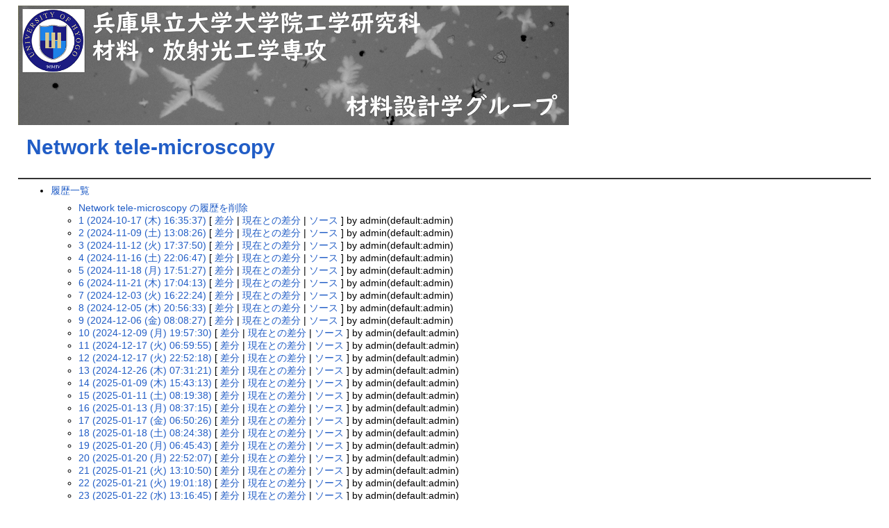

--- FILE ---
content_type: text/html; charset=UTF-8
request_url: http://uh-matdesign.net/?cmd=backup&page=Network+tele-microscopy
body_size: 61041
content:

<!-- Google tag (gtag.js) -->
<script async src="https://www.googletagmanager.com/gtag/js?id=G-44FCB7JQVC"></script>
<script>
  window.dataLayer = window.dataLayer || [];
  function gtag(){dataLayer.push(arguments);}
  gtag('js', new Date());

  gtag('config', 'G-44FCB7JQVC');
</script>

<?xml version="1.0" encoding="UTF-8" ?>
<!DOCTYPE html PUBLIC "-//W3C//DTD XHTML 1.1//EN" "http://www.w3.org/TR/xhtml11/DTD/xhtml11.dtd">
<html xmlns="http://www.w3.org/1999/xhtml" xml:lang="ja">
<head>
 <meta http-equiv="content-type" content="application/xhtml+xml; charset=UTF-8" />
 <meta http-equiv="content-style-type" content="text/css" />
 <meta name="robots" content="NOINDEX,NOFOLLOW" />
 <title>Network tele-microscopy の履歴一覧 - PukiWiki</title>

 <link rel="SHORTCUT ICON" href="" />
 <link rel="stylesheet" type="text/css" media="screen" href="skin/pukiwikimod1.css.php?charset=Shift_JIS" charset="Shift_JIS" />
 <link rel="stylesheet" type="text/css" media="print"  href="skin/pukiwikimod1.css.php?charset=Shift_JIS&amp;media=print" charset="Shift_JIS" />
 <link rel="alternate" type="application/rss+xml" title="RSS" href="./?cmd=rss" />

</head>
<body>

<div id="header">
 <a href="./"><img id="logo" src="image/01.png" width="793" height="171.5" alt="[PukiWiki]" title="[PukiWiki]" /></a>



</div>
<div>
 <h1 class="title"><a href="./?plugin=related&amp;page=Network%20tele-microscopy">Network tele-microscopy</a>  の履歴一覧</h1>
</div>
<div id="navigator">
</div>

<hr class="full_hr" />
<div id="body"><ul>
 <li><a href="./?cmd=backup">履歴一覧</a>
  <ul>
   <li><a href="./?cmd=backup&amp;action=delete&amp;page=Network%20tele-microscopy">Network tele-microscopy の履歴を削除</a></li>
   <li><a href="./?cmd=backup&amp;page=Network%20tele-microscopy&amp;age=1">1 (2024-10-17 (木) 16:35:37)</a>
     [ <a href="./?cmd=backup&amp;page=Network%20tele-microscopy&amp;age=1&amp;action=diff">差分</a>
     | <a href="./?cmd=backup&amp;page=Network%20tele-microscopy&amp;age=1&amp;action=nowdiff">現在との差分</a>
     | <a href="./?cmd=backup&amp;page=Network%20tele-microscopy&amp;age=1&amp;action=source">ソース</a>
     ] by admin(default:admin)
   </li>   <li><a href="./?cmd=backup&amp;page=Network%20tele-microscopy&amp;age=2">2 (2024-11-09 (土) 13:08:26)</a>
     [ <a href="./?cmd=backup&amp;page=Network%20tele-microscopy&amp;age=2&amp;action=diff">差分</a>
     | <a href="./?cmd=backup&amp;page=Network%20tele-microscopy&amp;age=2&amp;action=nowdiff">現在との差分</a>
     | <a href="./?cmd=backup&amp;page=Network%20tele-microscopy&amp;age=2&amp;action=source">ソース</a>
     ] by admin(default:admin)
   </li>   <li><a href="./?cmd=backup&amp;page=Network%20tele-microscopy&amp;age=3">3 (2024-11-12 (火) 17:37:50)</a>
     [ <a href="./?cmd=backup&amp;page=Network%20tele-microscopy&amp;age=3&amp;action=diff">差分</a>
     | <a href="./?cmd=backup&amp;page=Network%20tele-microscopy&amp;age=3&amp;action=nowdiff">現在との差分</a>
     | <a href="./?cmd=backup&amp;page=Network%20tele-microscopy&amp;age=3&amp;action=source">ソース</a>
     ] by admin(default:admin)
   </li>   <li><a href="./?cmd=backup&amp;page=Network%20tele-microscopy&amp;age=4">4 (2024-11-16 (土) 22:06:47)</a>
     [ <a href="./?cmd=backup&amp;page=Network%20tele-microscopy&amp;age=4&amp;action=diff">差分</a>
     | <a href="./?cmd=backup&amp;page=Network%20tele-microscopy&amp;age=4&amp;action=nowdiff">現在との差分</a>
     | <a href="./?cmd=backup&amp;page=Network%20tele-microscopy&amp;age=4&amp;action=source">ソース</a>
     ] by admin(default:admin)
   </li>   <li><a href="./?cmd=backup&amp;page=Network%20tele-microscopy&amp;age=5">5 (2024-11-18 (月) 17:51:27)</a>
     [ <a href="./?cmd=backup&amp;page=Network%20tele-microscopy&amp;age=5&amp;action=diff">差分</a>
     | <a href="./?cmd=backup&amp;page=Network%20tele-microscopy&amp;age=5&amp;action=nowdiff">現在との差分</a>
     | <a href="./?cmd=backup&amp;page=Network%20tele-microscopy&amp;age=5&amp;action=source">ソース</a>
     ] by admin(default:admin)
   </li>   <li><a href="./?cmd=backup&amp;page=Network%20tele-microscopy&amp;age=6">6 (2024-11-21 (木) 17:04:13)</a>
     [ <a href="./?cmd=backup&amp;page=Network%20tele-microscopy&amp;age=6&amp;action=diff">差分</a>
     | <a href="./?cmd=backup&amp;page=Network%20tele-microscopy&amp;age=6&amp;action=nowdiff">現在との差分</a>
     | <a href="./?cmd=backup&amp;page=Network%20tele-microscopy&amp;age=6&amp;action=source">ソース</a>
     ] by admin(default:admin)
   </li>   <li><a href="./?cmd=backup&amp;page=Network%20tele-microscopy&amp;age=7">7 (2024-12-03 (火) 16:22:24)</a>
     [ <a href="./?cmd=backup&amp;page=Network%20tele-microscopy&amp;age=7&amp;action=diff">差分</a>
     | <a href="./?cmd=backup&amp;page=Network%20tele-microscopy&amp;age=7&amp;action=nowdiff">現在との差分</a>
     | <a href="./?cmd=backup&amp;page=Network%20tele-microscopy&amp;age=7&amp;action=source">ソース</a>
     ] by admin(default:admin)
   </li>   <li><a href="./?cmd=backup&amp;page=Network%20tele-microscopy&amp;age=8">8 (2024-12-05 (木) 20:56:33)</a>
     [ <a href="./?cmd=backup&amp;page=Network%20tele-microscopy&amp;age=8&amp;action=diff">差分</a>
     | <a href="./?cmd=backup&amp;page=Network%20tele-microscopy&amp;age=8&amp;action=nowdiff">現在との差分</a>
     | <a href="./?cmd=backup&amp;page=Network%20tele-microscopy&amp;age=8&amp;action=source">ソース</a>
     ] by admin(default:admin)
   </li>   <li><a href="./?cmd=backup&amp;page=Network%20tele-microscopy&amp;age=9">9 (2024-12-06 (金) 08:08:27)</a>
     [ <a href="./?cmd=backup&amp;page=Network%20tele-microscopy&amp;age=9&amp;action=diff">差分</a>
     | <a href="./?cmd=backup&amp;page=Network%20tele-microscopy&amp;age=9&amp;action=nowdiff">現在との差分</a>
     | <a href="./?cmd=backup&amp;page=Network%20tele-microscopy&amp;age=9&amp;action=source">ソース</a>
     ] by admin(default:admin)
   </li>   <li><a href="./?cmd=backup&amp;page=Network%20tele-microscopy&amp;age=10">10 (2024-12-09 (月) 19:57:30)</a>
     [ <a href="./?cmd=backup&amp;page=Network%20tele-microscopy&amp;age=10&amp;action=diff">差分</a>
     | <a href="./?cmd=backup&amp;page=Network%20tele-microscopy&amp;age=10&amp;action=nowdiff">現在との差分</a>
     | <a href="./?cmd=backup&amp;page=Network%20tele-microscopy&amp;age=10&amp;action=source">ソース</a>
     ] by admin(default:admin)
   </li>   <li><a href="./?cmd=backup&amp;page=Network%20tele-microscopy&amp;age=11">11 (2024-12-17 (火) 06:59:55)</a>
     [ <a href="./?cmd=backup&amp;page=Network%20tele-microscopy&amp;age=11&amp;action=diff">差分</a>
     | <a href="./?cmd=backup&amp;page=Network%20tele-microscopy&amp;age=11&amp;action=nowdiff">現在との差分</a>
     | <a href="./?cmd=backup&amp;page=Network%20tele-microscopy&amp;age=11&amp;action=source">ソース</a>
     ] by admin(default:admin)
   </li>   <li><a href="./?cmd=backup&amp;page=Network%20tele-microscopy&amp;age=12">12 (2024-12-17 (火) 22:52:18)</a>
     [ <a href="./?cmd=backup&amp;page=Network%20tele-microscopy&amp;age=12&amp;action=diff">差分</a>
     | <a href="./?cmd=backup&amp;page=Network%20tele-microscopy&amp;age=12&amp;action=nowdiff">現在との差分</a>
     | <a href="./?cmd=backup&amp;page=Network%20tele-microscopy&amp;age=12&amp;action=source">ソース</a>
     ] by admin(default:admin)
   </li>   <li><a href="./?cmd=backup&amp;page=Network%20tele-microscopy&amp;age=13">13 (2024-12-26 (木) 07:31:21)</a>
     [ <a href="./?cmd=backup&amp;page=Network%20tele-microscopy&amp;age=13&amp;action=diff">差分</a>
     | <a href="./?cmd=backup&amp;page=Network%20tele-microscopy&amp;age=13&amp;action=nowdiff">現在との差分</a>
     | <a href="./?cmd=backup&amp;page=Network%20tele-microscopy&amp;age=13&amp;action=source">ソース</a>
     ] by admin(default:admin)
   </li>   <li><a href="./?cmd=backup&amp;page=Network%20tele-microscopy&amp;age=14">14 (2025-01-09 (木) 15:43:13)</a>
     [ <a href="./?cmd=backup&amp;page=Network%20tele-microscopy&amp;age=14&amp;action=diff">差分</a>
     | <a href="./?cmd=backup&amp;page=Network%20tele-microscopy&amp;age=14&amp;action=nowdiff">現在との差分</a>
     | <a href="./?cmd=backup&amp;page=Network%20tele-microscopy&amp;age=14&amp;action=source">ソース</a>
     ] by admin(default:admin)
   </li>   <li><a href="./?cmd=backup&amp;page=Network%20tele-microscopy&amp;age=15">15 (2025-01-11 (土) 08:19:38)</a>
     [ <a href="./?cmd=backup&amp;page=Network%20tele-microscopy&amp;age=15&amp;action=diff">差分</a>
     | <a href="./?cmd=backup&amp;page=Network%20tele-microscopy&amp;age=15&amp;action=nowdiff">現在との差分</a>
     | <a href="./?cmd=backup&amp;page=Network%20tele-microscopy&amp;age=15&amp;action=source">ソース</a>
     ] by admin(default:admin)
   </li>   <li><a href="./?cmd=backup&amp;page=Network%20tele-microscopy&amp;age=16">16 (2025-01-13 (月) 08:37:15)</a>
     [ <a href="./?cmd=backup&amp;page=Network%20tele-microscopy&amp;age=16&amp;action=diff">差分</a>
     | <a href="./?cmd=backup&amp;page=Network%20tele-microscopy&amp;age=16&amp;action=nowdiff">現在との差分</a>
     | <a href="./?cmd=backup&amp;page=Network%20tele-microscopy&amp;age=16&amp;action=source">ソース</a>
     ] by admin(default:admin)
   </li>   <li><a href="./?cmd=backup&amp;page=Network%20tele-microscopy&amp;age=17">17 (2025-01-17 (金) 06:50:26)</a>
     [ <a href="./?cmd=backup&amp;page=Network%20tele-microscopy&amp;age=17&amp;action=diff">差分</a>
     | <a href="./?cmd=backup&amp;page=Network%20tele-microscopy&amp;age=17&amp;action=nowdiff">現在との差分</a>
     | <a href="./?cmd=backup&amp;page=Network%20tele-microscopy&amp;age=17&amp;action=source">ソース</a>
     ] by admin(default:admin)
   </li>   <li><a href="./?cmd=backup&amp;page=Network%20tele-microscopy&amp;age=18">18 (2025-01-18 (土) 08:24:38)</a>
     [ <a href="./?cmd=backup&amp;page=Network%20tele-microscopy&amp;age=18&amp;action=diff">差分</a>
     | <a href="./?cmd=backup&amp;page=Network%20tele-microscopy&amp;age=18&amp;action=nowdiff">現在との差分</a>
     | <a href="./?cmd=backup&amp;page=Network%20tele-microscopy&amp;age=18&amp;action=source">ソース</a>
     ] by admin(default:admin)
   </li>   <li><a href="./?cmd=backup&amp;page=Network%20tele-microscopy&amp;age=19">19 (2025-01-20 (月) 06:45:43)</a>
     [ <a href="./?cmd=backup&amp;page=Network%20tele-microscopy&amp;age=19&amp;action=diff">差分</a>
     | <a href="./?cmd=backup&amp;page=Network%20tele-microscopy&amp;age=19&amp;action=nowdiff">現在との差分</a>
     | <a href="./?cmd=backup&amp;page=Network%20tele-microscopy&amp;age=19&amp;action=source">ソース</a>
     ] by admin(default:admin)
   </li>   <li><a href="./?cmd=backup&amp;page=Network%20tele-microscopy&amp;age=20">20 (2025-01-20 (月) 22:52:07)</a>
     [ <a href="./?cmd=backup&amp;page=Network%20tele-microscopy&amp;age=20&amp;action=diff">差分</a>
     | <a href="./?cmd=backup&amp;page=Network%20tele-microscopy&amp;age=20&amp;action=nowdiff">現在との差分</a>
     | <a href="./?cmd=backup&amp;page=Network%20tele-microscopy&amp;age=20&amp;action=source">ソース</a>
     ] by admin(default:admin)
   </li>   <li><a href="./?cmd=backup&amp;page=Network%20tele-microscopy&amp;age=21">21 (2025-01-21 (火) 13:10:50)</a>
     [ <a href="./?cmd=backup&amp;page=Network%20tele-microscopy&amp;age=21&amp;action=diff">差分</a>
     | <a href="./?cmd=backup&amp;page=Network%20tele-microscopy&amp;age=21&amp;action=nowdiff">現在との差分</a>
     | <a href="./?cmd=backup&amp;page=Network%20tele-microscopy&amp;age=21&amp;action=source">ソース</a>
     ] by admin(default:admin)
   </li>   <li><a href="./?cmd=backup&amp;page=Network%20tele-microscopy&amp;age=22">22 (2025-01-21 (火) 19:01:18)</a>
     [ <a href="./?cmd=backup&amp;page=Network%20tele-microscopy&amp;age=22&amp;action=diff">差分</a>
     | <a href="./?cmd=backup&amp;page=Network%20tele-microscopy&amp;age=22&amp;action=nowdiff">現在との差分</a>
     | <a href="./?cmd=backup&amp;page=Network%20tele-microscopy&amp;age=22&amp;action=source">ソース</a>
     ] by admin(default:admin)
   </li>   <li><a href="./?cmd=backup&amp;page=Network%20tele-microscopy&amp;age=23">23 (2025-01-22 (水) 13:16:45)</a>
     [ <a href="./?cmd=backup&amp;page=Network%20tele-microscopy&amp;age=23&amp;action=diff">差分</a>
     | <a href="./?cmd=backup&amp;page=Network%20tele-microscopy&amp;age=23&amp;action=nowdiff">現在との差分</a>
     | <a href="./?cmd=backup&amp;page=Network%20tele-microscopy&amp;age=23&amp;action=source">ソース</a>
     ] by admin(default:admin)
   </li>   <li><a href="./?cmd=backup&amp;page=Network%20tele-microscopy&amp;age=24">24 (2025-01-23 (木) 19:10:46)</a>
     [ <a href="./?cmd=backup&amp;page=Network%20tele-microscopy&amp;age=24&amp;action=diff">差分</a>
     | <a href="./?cmd=backup&amp;page=Network%20tele-microscopy&amp;age=24&amp;action=nowdiff">現在との差分</a>
     | <a href="./?cmd=backup&amp;page=Network%20tele-microscopy&amp;age=24&amp;action=source">ソース</a>
     ] by admin(default:admin)
   </li>   <li><a href="./?cmd=backup&amp;page=Network%20tele-microscopy&amp;age=25">25 (2025-01-24 (金) 10:54:49)</a>
     [ <a href="./?cmd=backup&amp;page=Network%20tele-microscopy&amp;age=25&amp;action=diff">差分</a>
     | <a href="./?cmd=backup&amp;page=Network%20tele-microscopy&amp;age=25&amp;action=nowdiff">現在との差分</a>
     | <a href="./?cmd=backup&amp;page=Network%20tele-microscopy&amp;age=25&amp;action=source">ソース</a>
     ] by admin(default:admin)
   </li>   <li><a href="./?cmd=backup&amp;page=Network%20tele-microscopy&amp;age=26">26 (2025-01-28 (火) 10:45:14)</a>
     [ <a href="./?cmd=backup&amp;page=Network%20tele-microscopy&amp;age=26&amp;action=diff">差分</a>
     | <a href="./?cmd=backup&amp;page=Network%20tele-microscopy&amp;age=26&amp;action=nowdiff">現在との差分</a>
     | <a href="./?cmd=backup&amp;page=Network%20tele-microscopy&amp;age=26&amp;action=source">ソース</a>
     ] by admin(default:admin)
   </li>   <li><a href="./?cmd=backup&amp;page=Network%20tele-microscopy&amp;age=27">27 (2025-01-28 (火) 18:42:07)</a>
     [ <a href="./?cmd=backup&amp;page=Network%20tele-microscopy&amp;age=27&amp;action=diff">差分</a>
     | <a href="./?cmd=backup&amp;page=Network%20tele-microscopy&amp;age=27&amp;action=nowdiff">現在との差分</a>
     | <a href="./?cmd=backup&amp;page=Network%20tele-microscopy&amp;age=27&amp;action=source">ソース</a>
     ] by admin(default:admin)
   </li>   <li><a href="./?cmd=backup&amp;page=Network%20tele-microscopy&amp;age=28">28 (2025-01-30 (木) 12:25:29)</a>
     [ <a href="./?cmd=backup&amp;page=Network%20tele-microscopy&amp;age=28&amp;action=diff">差分</a>
     | <a href="./?cmd=backup&amp;page=Network%20tele-microscopy&amp;age=28&amp;action=nowdiff">現在との差分</a>
     | <a href="./?cmd=backup&amp;page=Network%20tele-microscopy&amp;age=28&amp;action=source">ソース</a>
     ] by admin(default:admin)
   </li>   <li><a href="./?cmd=backup&amp;page=Network%20tele-microscopy&amp;age=29">29 (2025-02-07 (金) 19:42:27)</a>
     [ <a href="./?cmd=backup&amp;page=Network%20tele-microscopy&amp;age=29&amp;action=diff">差分</a>
     | <a href="./?cmd=backup&amp;page=Network%20tele-microscopy&amp;age=29&amp;action=nowdiff">現在との差分</a>
     | <a href="./?cmd=backup&amp;page=Network%20tele-microscopy&amp;age=29&amp;action=source">ソース</a>
     ] by admin(default:admin)
   </li>   <li><a href="./?cmd=backup&amp;page=Network%20tele-microscopy&amp;age=30">30 (2025-02-10 (月) 07:18:57)</a>
     [ <a href="./?cmd=backup&amp;page=Network%20tele-microscopy&amp;age=30&amp;action=diff">差分</a>
     | <a href="./?cmd=backup&amp;page=Network%20tele-microscopy&amp;age=30&amp;action=nowdiff">現在との差分</a>
     | <a href="./?cmd=backup&amp;page=Network%20tele-microscopy&amp;age=30&amp;action=source">ソース</a>
     ] by admin(default:admin)
   </li>   <li><a href="./?cmd=backup&amp;page=Network%20tele-microscopy&amp;age=31">31 (2025-02-10 (月) 22:49:23)</a>
     [ <a href="./?cmd=backup&amp;page=Network%20tele-microscopy&amp;age=31&amp;action=diff">差分</a>
     | <a href="./?cmd=backup&amp;page=Network%20tele-microscopy&amp;age=31&amp;action=nowdiff">現在との差分</a>
     | <a href="./?cmd=backup&amp;page=Network%20tele-microscopy&amp;age=31&amp;action=source">ソース</a>
     ] by admin(default:admin)
   </li>   <li><a href="./?cmd=backup&amp;page=Network%20tele-microscopy&amp;age=32">32 (2025-02-14 (金) 11:36:41)</a>
     [ <a href="./?cmd=backup&amp;page=Network%20tele-microscopy&amp;age=32&amp;action=diff">差分</a>
     | <a href="./?cmd=backup&amp;page=Network%20tele-microscopy&amp;age=32&amp;action=nowdiff">現在との差分</a>
     | <a href="./?cmd=backup&amp;page=Network%20tele-microscopy&amp;age=32&amp;action=source">ソース</a>
     ] by admin(default:admin)
   </li>   <li><a href="./?cmd=backup&amp;page=Network%20tele-microscopy&amp;age=33">33 (2025-02-16 (日) 16:46:58)</a>
     [ <a href="./?cmd=backup&amp;page=Network%20tele-microscopy&amp;age=33&amp;action=diff">差分</a>
     | <a href="./?cmd=backup&amp;page=Network%20tele-microscopy&amp;age=33&amp;action=nowdiff">現在との差分</a>
     | <a href="./?cmd=backup&amp;page=Network%20tele-microscopy&amp;age=33&amp;action=source">ソース</a>
     ] by admin(default:admin)
   </li>   <li><a href="./?cmd=backup&amp;page=Network%20tele-microscopy&amp;age=34">34 (2025-03-06 (木) 16:08:47)</a>
     [ <a href="./?cmd=backup&amp;page=Network%20tele-microscopy&amp;age=34&amp;action=diff">差分</a>
     | <a href="./?cmd=backup&amp;page=Network%20tele-microscopy&amp;age=34&amp;action=nowdiff">現在との差分</a>
     | <a href="./?cmd=backup&amp;page=Network%20tele-microscopy&amp;age=34&amp;action=source">ソース</a>
     ] by admin(default:admin)
   </li>   <li><a href="./?cmd=backup&amp;page=Network%20tele-microscopy&amp;age=35">35 (2025-03-07 (金) 16:25:48)</a>
     [ <a href="./?cmd=backup&amp;page=Network%20tele-microscopy&amp;age=35&amp;action=diff">差分</a>
     | <a href="./?cmd=backup&amp;page=Network%20tele-microscopy&amp;age=35&amp;action=nowdiff">現在との差分</a>
     | <a href="./?cmd=backup&amp;page=Network%20tele-microscopy&amp;age=35&amp;action=source">ソース</a>
     ] by admin(default:admin)
   </li>   <li><a href="./?cmd=backup&amp;page=Network%20tele-microscopy&amp;age=36">36 (2025-03-12 (水) 12:58:58)</a>
     [ <a href="./?cmd=backup&amp;page=Network%20tele-microscopy&amp;age=36&amp;action=diff">差分</a>
     | <a href="./?cmd=backup&amp;page=Network%20tele-microscopy&amp;age=36&amp;action=nowdiff">現在との差分</a>
     | <a href="./?cmd=backup&amp;page=Network%20tele-microscopy&amp;age=36&amp;action=source">ソース</a>
     ] by admin(default:admin)
   </li>   <li><a href="./?cmd=backup&amp;page=Network%20tele-microscopy&amp;age=37">37 (2025-03-17 (月) 14:58:27)</a>
     [ <a href="./?cmd=backup&amp;page=Network%20tele-microscopy&amp;age=37&amp;action=diff">差分</a>
     | <a href="./?cmd=backup&amp;page=Network%20tele-microscopy&amp;age=37&amp;action=nowdiff">現在との差分</a>
     | <a href="./?cmd=backup&amp;page=Network%20tele-microscopy&amp;age=37&amp;action=source">ソース</a>
     ] by admin(default:admin)
   </li>   <li><a href="./?cmd=backup&amp;page=Network%20tele-microscopy&amp;age=38">38 (2025-03-17 (月) 20:49:48)</a>
     [ <a href="./?cmd=backup&amp;page=Network%20tele-microscopy&amp;age=38&amp;action=diff">差分</a>
     | <a href="./?cmd=backup&amp;page=Network%20tele-microscopy&amp;age=38&amp;action=nowdiff">現在との差分</a>
     | <a href="./?cmd=backup&amp;page=Network%20tele-microscopy&amp;age=38&amp;action=source">ソース</a>
     ] by admin(default:admin)
   </li>   <li><a href="./?cmd=backup&amp;page=Network%20tele-microscopy&amp;age=39">39 (2025-04-16 (水) 12:30:00)</a>
     [ <a href="./?cmd=backup&amp;page=Network%20tele-microscopy&amp;age=39&amp;action=diff">差分</a>
     | <a href="./?cmd=backup&amp;page=Network%20tele-microscopy&amp;age=39&amp;action=nowdiff">現在との差分</a>
     | <a href="./?cmd=backup&amp;page=Network%20tele-microscopy&amp;age=39&amp;action=source">ソース</a>
     ] by admin(default:admin)
   </li>   <li><a href="./?cmd=backup&amp;page=Network%20tele-microscopy&amp;age=40">40 (2025-04-24 (木) 13:10:42)</a>
     [ <a href="./?cmd=backup&amp;page=Network%20tele-microscopy&amp;age=40&amp;action=diff">差分</a>
     | <a href="./?cmd=backup&amp;page=Network%20tele-microscopy&amp;age=40&amp;action=nowdiff">現在との差分</a>
     | <a href="./?cmd=backup&amp;page=Network%20tele-microscopy&amp;age=40&amp;action=source">ソース</a>
     ] by admin(default:admin)
   </li>   <li><a href="./?cmd=backup&amp;page=Network%20tele-microscopy&amp;age=41">41 (2025-04-25 (金) 10:25:54)</a>
     [ <a href="./?cmd=backup&amp;page=Network%20tele-microscopy&amp;age=41&amp;action=diff">差分</a>
     | <a href="./?cmd=backup&amp;page=Network%20tele-microscopy&amp;age=41&amp;action=nowdiff">現在との差分</a>
     | <a href="./?cmd=backup&amp;page=Network%20tele-microscopy&amp;age=41&amp;action=source">ソース</a>
     ] by admin(default:admin)
   </li>   <li><a href="./?cmd=backup&amp;page=Network%20tele-microscopy&amp;age=42">42 (2025-04-28 (月) 18:01:09)</a>
     [ <a href="./?cmd=backup&amp;page=Network%20tele-microscopy&amp;age=42&amp;action=diff">差分</a>
     | <a href="./?cmd=backup&amp;page=Network%20tele-microscopy&amp;age=42&amp;action=nowdiff">現在との差分</a>
     | <a href="./?cmd=backup&amp;page=Network%20tele-microscopy&amp;age=42&amp;action=source">ソース</a>
     ] by admin(default:admin)
   </li>   <li><a href="./?cmd=backup&amp;page=Network%20tele-microscopy&amp;age=43">43 (2025-04-30 (水) 12:34:39)</a>
     [ <a href="./?cmd=backup&amp;page=Network%20tele-microscopy&amp;age=43&amp;action=diff">差分</a>
     | <a href="./?cmd=backup&amp;page=Network%20tele-microscopy&amp;age=43&amp;action=nowdiff">現在との差分</a>
     | <a href="./?cmd=backup&amp;page=Network%20tele-microscopy&amp;age=43&amp;action=source">ソース</a>
     ] by admin(default:admin)
   </li>   <li><a href="./?cmd=backup&amp;page=Network%20tele-microscopy&amp;age=44">44 (2025-05-22 (木) 10:29:38)</a>
     [ <a href="./?cmd=backup&amp;page=Network%20tele-microscopy&amp;age=44&amp;action=diff">差分</a>
     | <a href="./?cmd=backup&amp;page=Network%20tele-microscopy&amp;age=44&amp;action=nowdiff">現在との差分</a>
     | <a href="./?cmd=backup&amp;page=Network%20tele-microscopy&amp;age=44&amp;action=source">ソース</a>
     ] by admin(default:admin)
   </li>   <li><a href="./?cmd=backup&amp;page=Network%20tele-microscopy&amp;age=45">45 (2025-05-26 (月) 11:47:31)</a>
     [ <a href="./?cmd=backup&amp;page=Network%20tele-microscopy&amp;age=45&amp;action=diff">差分</a>
     | <a href="./?cmd=backup&amp;page=Network%20tele-microscopy&amp;age=45&amp;action=nowdiff">現在との差分</a>
     | <a href="./?cmd=backup&amp;page=Network%20tele-microscopy&amp;age=45&amp;action=source">ソース</a>
     ] by admin(default:admin)
   </li>   <li><a href="./?cmd=backup&amp;page=Network%20tele-microscopy&amp;age=46">46 (2025-05-28 (水) 21:23:20)</a>
     [ <a href="./?cmd=backup&amp;page=Network%20tele-microscopy&amp;age=46&amp;action=diff">差分</a>
     | <a href="./?cmd=backup&amp;page=Network%20tele-microscopy&amp;age=46&amp;action=nowdiff">現在との差分</a>
     | <a href="./?cmd=backup&amp;page=Network%20tele-microscopy&amp;age=46&amp;action=source">ソース</a>
     ] by admin(default:admin)
   </li>   <li><a href="./?cmd=backup&amp;page=Network%20tele-microscopy&amp;age=47">47 (2025-06-05 (木) 08:34:04)</a>
     [ <a href="./?cmd=backup&amp;page=Network%20tele-microscopy&amp;age=47&amp;action=diff">差分</a>
     | <a href="./?cmd=backup&amp;page=Network%20tele-microscopy&amp;age=47&amp;action=nowdiff">現在との差分</a>
     | <a href="./?cmd=backup&amp;page=Network%20tele-microscopy&amp;age=47&amp;action=source">ソース</a>
     ] by admin(default:admin)
   </li>   <li><a href="./?cmd=backup&amp;page=Network%20tele-microscopy&amp;age=48">48 (2025-06-06 (金) 07:45:53)</a>
     [ <a href="./?cmd=backup&amp;page=Network%20tele-microscopy&amp;age=48&amp;action=diff">差分</a>
     | <a href="./?cmd=backup&amp;page=Network%20tele-microscopy&amp;age=48&amp;action=nowdiff">現在との差分</a>
     | <a href="./?cmd=backup&amp;page=Network%20tele-microscopy&amp;age=48&amp;action=source">ソース</a>
     ] by admin(default:admin)
   </li>   <li><a href="./?cmd=backup&amp;page=Network%20tele-microscopy&amp;age=49">49 (2025-06-13 (金) 14:12:56)</a>
     [ <a href="./?cmd=backup&amp;page=Network%20tele-microscopy&amp;age=49&amp;action=diff">差分</a>
     | <a href="./?cmd=backup&amp;page=Network%20tele-microscopy&amp;age=49&amp;action=nowdiff">現在との差分</a>
     | <a href="./?cmd=backup&amp;page=Network%20tele-microscopy&amp;age=49&amp;action=source">ソース</a>
     ] by admin(default:admin)
   </li>   <li><a href="./?cmd=backup&amp;page=Network%20tele-microscopy&amp;age=50">50 (2025-06-30 (月) 12:36:03)</a>
     [ <a href="./?cmd=backup&amp;page=Network%20tele-microscopy&amp;age=50&amp;action=diff">差分</a>
     | <a href="./?cmd=backup&amp;page=Network%20tele-microscopy&amp;age=50&amp;action=nowdiff">現在との差分</a>
     | <a href="./?cmd=backup&amp;page=Network%20tele-microscopy&amp;age=50&amp;action=source">ソース</a>
     ] by admin(default:admin)
   </li>   <li><a href="./?cmd=backup&amp;page=Network%20tele-microscopy&amp;age=51">51 (2025-06-30 (月) 20:02:15)</a>
     [ <a href="./?cmd=backup&amp;page=Network%20tele-microscopy&amp;age=51&amp;action=diff">差分</a>
     | <a href="./?cmd=backup&amp;page=Network%20tele-microscopy&amp;age=51&amp;action=nowdiff">現在との差分</a>
     | <a href="./?cmd=backup&amp;page=Network%20tele-microscopy&amp;age=51&amp;action=source">ソース</a>
     ] by admin(default:admin)
   </li>   <li><a href="./?cmd=backup&amp;page=Network%20tele-microscopy&amp;age=52">52 (2025-07-01 (火) 14:54:04)</a>
     [ <a href="./?cmd=backup&amp;page=Network%20tele-microscopy&amp;age=52&amp;action=diff">差分</a>
     | <a href="./?cmd=backup&amp;page=Network%20tele-microscopy&amp;age=52&amp;action=nowdiff">現在との差分</a>
     | <a href="./?cmd=backup&amp;page=Network%20tele-microscopy&amp;age=52&amp;action=source">ソース</a>
     ] by admin(default:admin)
   </li>   <li><a href="./?cmd=backup&amp;page=Network%20tele-microscopy&amp;age=53">53 (2025-07-02 (水) 12:16:07)</a>
     [ <a href="./?cmd=backup&amp;page=Network%20tele-microscopy&amp;age=53&amp;action=diff">差分</a>
     | <a href="./?cmd=backup&amp;page=Network%20tele-microscopy&amp;age=53&amp;action=nowdiff">現在との差分</a>
     | <a href="./?cmd=backup&amp;page=Network%20tele-microscopy&amp;age=53&amp;action=source">ソース</a>
     ] by admin(default:admin)
   </li>   <li><a href="./?cmd=backup&amp;page=Network%20tele-microscopy&amp;age=54">54 (2025-07-04 (金) 13:29:12)</a>
     [ <a href="./?cmd=backup&amp;page=Network%20tele-microscopy&amp;age=54&amp;action=diff">差分</a>
     | <a href="./?cmd=backup&amp;page=Network%20tele-microscopy&amp;age=54&amp;action=nowdiff">現在との差分</a>
     | <a href="./?cmd=backup&amp;page=Network%20tele-microscopy&amp;age=54&amp;action=source">ソース</a>
     ] by admin(default:admin)
   </li>   <li><a href="./?cmd=backup&amp;page=Network%20tele-microscopy&amp;age=55">55 (2025-07-07 (月) 09:12:57)</a>
     [ <a href="./?cmd=backup&amp;page=Network%20tele-microscopy&amp;age=55&amp;action=diff">差分</a>
     | <a href="./?cmd=backup&amp;page=Network%20tele-microscopy&amp;age=55&amp;action=nowdiff">現在との差分</a>
     | <a href="./?cmd=backup&amp;page=Network%20tele-microscopy&amp;age=55&amp;action=source">ソース</a>
     ] by admin(default:admin)
   </li>   <li><a href="./?cmd=backup&amp;page=Network%20tele-microscopy&amp;age=56">56 (2025-07-08 (火) 12:12:42)</a>
     [ <a href="./?cmd=backup&amp;page=Network%20tele-microscopy&amp;age=56&amp;action=diff">差分</a>
     | <a href="./?cmd=backup&amp;page=Network%20tele-microscopy&amp;age=56&amp;action=nowdiff">現在との差分</a>
     | <a href="./?cmd=backup&amp;page=Network%20tele-microscopy&amp;age=56&amp;action=source">ソース</a>
     ] by admin(default:admin)
   </li>   <li><a href="./?cmd=backup&amp;page=Network%20tele-microscopy&amp;age=57">57 (2025-07-09 (水) 05:52:42)</a>
     [ <a href="./?cmd=backup&amp;page=Network%20tele-microscopy&amp;age=57&amp;action=diff">差分</a>
     | <a href="./?cmd=backup&amp;page=Network%20tele-microscopy&amp;age=57&amp;action=nowdiff">現在との差分</a>
     | <a href="./?cmd=backup&amp;page=Network%20tele-microscopy&amp;age=57&amp;action=source">ソース</a>
     ] by admin(default:admin)
   </li>   <li><a href="./?cmd=backup&amp;page=Network%20tele-microscopy&amp;age=58">58 (2025-07-12 (土) 09:34:58)</a>
     [ <a href="./?cmd=backup&amp;page=Network%20tele-microscopy&amp;age=58&amp;action=diff">差分</a>
     | <a href="./?cmd=backup&amp;page=Network%20tele-microscopy&amp;age=58&amp;action=nowdiff">現在との差分</a>
     | <a href="./?cmd=backup&amp;page=Network%20tele-microscopy&amp;age=58&amp;action=source">ソース</a>
     ] by admin(default:admin)
   </li>   <li><a href="./?cmd=backup&amp;page=Network%20tele-microscopy&amp;age=59">59 (2025-07-24 (木) 19:24:13)</a>
     [ <a href="./?cmd=backup&amp;page=Network%20tele-microscopy&amp;age=59&amp;action=diff">差分</a>
     | <a href="./?cmd=backup&amp;page=Network%20tele-microscopy&amp;age=59&amp;action=nowdiff">現在との差分</a>
     | <a href="./?cmd=backup&amp;page=Network%20tele-microscopy&amp;age=59&amp;action=source">ソース</a>
     ] by admin(default:admin)
   </li>   <li><a href="./?cmd=backup&amp;page=Network%20tele-microscopy&amp;age=60">60 (2025-07-25 (金) 08:38:24)</a>
     [ <a href="./?cmd=backup&amp;page=Network%20tele-microscopy&amp;age=60&amp;action=diff">差分</a>
     | <a href="./?cmd=backup&amp;page=Network%20tele-microscopy&amp;age=60&amp;action=nowdiff">現在との差分</a>
     | <a href="./?cmd=backup&amp;page=Network%20tele-microscopy&amp;age=60&amp;action=source">ソース</a>
     ] by admin(default:admin)
   </li>   <li><a href="./?cmd=backup&amp;page=Network%20tele-microscopy&amp;age=61">61 (2025-07-27 (日) 22:10:59)</a>
     [ <a href="./?cmd=backup&amp;page=Network%20tele-microscopy&amp;age=61&amp;action=diff">差分</a>
     | <a href="./?cmd=backup&amp;page=Network%20tele-microscopy&amp;age=61&amp;action=nowdiff">現在との差分</a>
     | <a href="./?cmd=backup&amp;page=Network%20tele-microscopy&amp;age=61&amp;action=source">ソース</a>
     ] by admin(default:admin)
   </li>   <li><a href="./?cmd=backup&amp;page=Network%20tele-microscopy&amp;age=62">62 (2025-07-28 (月) 14:08:25)</a>
     [ <a href="./?cmd=backup&amp;page=Network%20tele-microscopy&amp;age=62&amp;action=diff">差分</a>
     | <a href="./?cmd=backup&amp;page=Network%20tele-microscopy&amp;age=62&amp;action=nowdiff">現在との差分</a>
     | <a href="./?cmd=backup&amp;page=Network%20tele-microscopy&amp;age=62&amp;action=source">ソース</a>
     ] by admin(default:admin)
   </li>   <li><a href="./?cmd=backup&amp;page=Network%20tele-microscopy&amp;age=63">63 (2025-07-29 (火) 18:44:15)</a>
     [ <a href="./?cmd=backup&amp;page=Network%20tele-microscopy&amp;age=63&amp;action=diff">差分</a>
     | <a href="./?cmd=backup&amp;page=Network%20tele-microscopy&amp;age=63&amp;action=nowdiff">現在との差分</a>
     | <a href="./?cmd=backup&amp;page=Network%20tele-microscopy&amp;age=63&amp;action=source">ソース</a>
     ] by admin(default:admin)
   </li>   <li><a href="./?cmd=backup&amp;page=Network%20tele-microscopy&amp;age=64">64 (2025-07-30 (水) 15:51:41)</a>
     [ <a href="./?cmd=backup&amp;page=Network%20tele-microscopy&amp;age=64&amp;action=diff">差分</a>
     | <a href="./?cmd=backup&amp;page=Network%20tele-microscopy&amp;age=64&amp;action=nowdiff">現在との差分</a>
     | <a href="./?cmd=backup&amp;page=Network%20tele-microscopy&amp;age=64&amp;action=source">ソース</a>
     ] by admin(default:admin)
   </li>   <li><a href="./?cmd=backup&amp;page=Network%20tele-microscopy&amp;age=65">65 (2025-08-02 (土) 19:40:51)</a>
     [ <a href="./?cmd=backup&amp;page=Network%20tele-microscopy&amp;age=65&amp;action=diff">差分</a>
     | <a href="./?cmd=backup&amp;page=Network%20tele-microscopy&amp;age=65&amp;action=nowdiff">現在との差分</a>
     | <a href="./?cmd=backup&amp;page=Network%20tele-microscopy&amp;age=65&amp;action=source">ソース</a>
     ] by admin(default:admin)
   </li>   <li><a href="./?cmd=backup&amp;page=Network%20tele-microscopy&amp;age=66">66 (2025-08-03 (日) 19:02:03)</a>
     [ <a href="./?cmd=backup&amp;page=Network%20tele-microscopy&amp;age=66&amp;action=diff">差分</a>
     | <a href="./?cmd=backup&amp;page=Network%20tele-microscopy&amp;age=66&amp;action=nowdiff">現在との差分</a>
     | <a href="./?cmd=backup&amp;page=Network%20tele-microscopy&amp;age=66&amp;action=source">ソース</a>
     ] by admin(default:admin)
   </li>   <li><a href="./?cmd=backup&amp;page=Network%20tele-microscopy&amp;age=67">67 (2025-08-04 (月) 14:24:34)</a>
     [ <a href="./?cmd=backup&amp;page=Network%20tele-microscopy&amp;age=67&amp;action=diff">差分</a>
     | <a href="./?cmd=backup&amp;page=Network%20tele-microscopy&amp;age=67&amp;action=nowdiff">現在との差分</a>
     | <a href="./?cmd=backup&amp;page=Network%20tele-microscopy&amp;age=67&amp;action=source">ソース</a>
     ] by admin(default:admin)
   </li>   <li><a href="./?cmd=backup&amp;page=Network%20tele-microscopy&amp;age=68">68 (2025-08-04 (月) 17:39:34)</a>
     [ <a href="./?cmd=backup&amp;page=Network%20tele-microscopy&amp;age=68&amp;action=diff">差分</a>
     | <a href="./?cmd=backup&amp;page=Network%20tele-microscopy&amp;age=68&amp;action=nowdiff">現在との差分</a>
     | <a href="./?cmd=backup&amp;page=Network%20tele-microscopy&amp;age=68&amp;action=source">ソース</a>
     ] by admin(default:admin)
   </li>   <li><a href="./?cmd=backup&amp;page=Network%20tele-microscopy&amp;age=69">69 (2025-08-07 (木) 11:26:37)</a>
     [ <a href="./?cmd=backup&amp;page=Network%20tele-microscopy&amp;age=69&amp;action=diff">差分</a>
     | <a href="./?cmd=backup&amp;page=Network%20tele-microscopy&amp;age=69&amp;action=nowdiff">現在との差分</a>
     | <a href="./?cmd=backup&amp;page=Network%20tele-microscopy&amp;age=69&amp;action=source">ソース</a>
     ] by admin(default:admin)
   </li>   <li><a href="./?cmd=backup&amp;page=Network%20tele-microscopy&amp;age=70">70 (2025-08-07 (木) 16:23:22)</a>
     [ <a href="./?cmd=backup&amp;page=Network%20tele-microscopy&amp;age=70&amp;action=diff">差分</a>
     | <a href="./?cmd=backup&amp;page=Network%20tele-microscopy&amp;age=70&amp;action=nowdiff">現在との差分</a>
     | <a href="./?cmd=backup&amp;page=Network%20tele-microscopy&amp;age=70&amp;action=source">ソース</a>
     ] by admin(default:admin)
   </li>   <li><a href="./?cmd=backup&amp;page=Network%20tele-microscopy&amp;age=71">71 (2025-08-09 (土) 03:31:52)</a>
     [ <a href="./?cmd=backup&amp;page=Network%20tele-microscopy&amp;age=71&amp;action=diff">差分</a>
     | <a href="./?cmd=backup&amp;page=Network%20tele-microscopy&amp;age=71&amp;action=nowdiff">現在との差分</a>
     | <a href="./?cmd=backup&amp;page=Network%20tele-microscopy&amp;age=71&amp;action=source">ソース</a>
     ] by admin(default:admin)
   </li>   <li><a href="./?cmd=backup&amp;page=Network%20tele-microscopy&amp;age=72">72 (2025-08-11 (月) 05:14:08)</a>
     [ <a href="./?cmd=backup&amp;page=Network%20tele-microscopy&amp;age=72&amp;action=diff">差分</a>
     | <a href="./?cmd=backup&amp;page=Network%20tele-microscopy&amp;age=72&amp;action=nowdiff">現在との差分</a>
     | <a href="./?cmd=backup&amp;page=Network%20tele-microscopy&amp;age=72&amp;action=source">ソース</a>
     ] by admin(default:admin)
   </li>   <li><a href="./?cmd=backup&amp;page=Network%20tele-microscopy&amp;age=73">73 (2025-08-11 (月) 16:31:11)</a>
     [ <a href="./?cmd=backup&amp;page=Network%20tele-microscopy&amp;age=73&amp;action=diff">差分</a>
     | <a href="./?cmd=backup&amp;page=Network%20tele-microscopy&amp;age=73&amp;action=nowdiff">現在との差分</a>
     | <a href="./?cmd=backup&amp;page=Network%20tele-microscopy&amp;age=73&amp;action=source">ソース</a>
     ] by admin(default:admin)
   </li>   <li><a href="./?cmd=backup&amp;page=Network%20tele-microscopy&amp;age=74">74 (2025-08-12 (火) 08:50:15)</a>
     [ <a href="./?cmd=backup&amp;page=Network%20tele-microscopy&amp;age=74&amp;action=diff">差分</a>
     | <a href="./?cmd=backup&amp;page=Network%20tele-microscopy&amp;age=74&amp;action=nowdiff">現在との差分</a>
     | <a href="./?cmd=backup&amp;page=Network%20tele-microscopy&amp;age=74&amp;action=source">ソース</a>
     ] by admin(default:admin)
   </li>   <li><a href="./?cmd=backup&amp;page=Network%20tele-microscopy&amp;age=75">75 (2025-08-13 (水) 06:17:34)</a>
     [ <a href="./?cmd=backup&amp;page=Network%20tele-microscopy&amp;age=75&amp;action=diff">差分</a>
     | <a href="./?cmd=backup&amp;page=Network%20tele-microscopy&amp;age=75&amp;action=nowdiff">現在との差分</a>
     | <a href="./?cmd=backup&amp;page=Network%20tele-microscopy&amp;age=75&amp;action=source">ソース</a>
     ] by admin(default:admin)
   </li>   <li><a href="./?cmd=backup&amp;page=Network%20tele-microscopy&amp;age=76">76 (2025-08-22 (金) 12:49:18)</a>
     [ <a href="./?cmd=backup&amp;page=Network%20tele-microscopy&amp;age=76&amp;action=diff">差分</a>
     | <a href="./?cmd=backup&amp;page=Network%20tele-microscopy&amp;age=76&amp;action=nowdiff">現在との差分</a>
     | <a href="./?cmd=backup&amp;page=Network%20tele-microscopy&amp;age=76&amp;action=source">ソース</a>
     ] by admin(default:admin)
   </li>   <li><a href="./?cmd=backup&amp;page=Network%20tele-microscopy&amp;age=77">77 (2025-08-29 (金) 19:23:40)</a>
     [ <a href="./?cmd=backup&amp;page=Network%20tele-microscopy&amp;age=77&amp;action=diff">差分</a>
     | <a href="./?cmd=backup&amp;page=Network%20tele-microscopy&amp;age=77&amp;action=nowdiff">現在との差分</a>
     | <a href="./?cmd=backup&amp;page=Network%20tele-microscopy&amp;age=77&amp;action=source">ソース</a>
     ] by admin(default:admin)
   </li>   <li><a href="./?cmd=backup&amp;page=Network%20tele-microscopy&amp;age=78">78 (2025-09-01 (月) 17:40:48)</a>
     [ <a href="./?cmd=backup&amp;page=Network%20tele-microscopy&amp;age=78&amp;action=diff">差分</a>
     | <a href="./?cmd=backup&amp;page=Network%20tele-microscopy&amp;age=78&amp;action=nowdiff">現在との差分</a>
     | <a href="./?cmd=backup&amp;page=Network%20tele-microscopy&amp;age=78&amp;action=source">ソース</a>
     ] by admin(default:admin)
   </li>   <li><a href="./?cmd=backup&amp;page=Network%20tele-microscopy&amp;age=79">79 (2025-09-03 (水) 12:02:02)</a>
     [ <a href="./?cmd=backup&amp;page=Network%20tele-microscopy&amp;age=79&amp;action=diff">差分</a>
     | <a href="./?cmd=backup&amp;page=Network%20tele-microscopy&amp;age=79&amp;action=nowdiff">現在との差分</a>
     | <a href="./?cmd=backup&amp;page=Network%20tele-microscopy&amp;age=79&amp;action=source">ソース</a>
     ] by admin(default:admin)
   </li>   <li><a href="./?cmd=backup&amp;page=Network%20tele-microscopy&amp;age=80">80 (2025-09-03 (水) 19:58:29)</a>
     [ <a href="./?cmd=backup&amp;page=Network%20tele-microscopy&amp;age=80&amp;action=diff">差分</a>
     | <a href="./?cmd=backup&amp;page=Network%20tele-microscopy&amp;age=80&amp;action=nowdiff">現在との差分</a>
     | <a href="./?cmd=backup&amp;page=Network%20tele-microscopy&amp;age=80&amp;action=source">ソース</a>
     ] by admin(default:admin)
   </li>   <li><a href="./?cmd=backup&amp;page=Network%20tele-microscopy&amp;age=81">81 (2025-09-04 (木) 18:21:42)</a>
     [ <a href="./?cmd=backup&amp;page=Network%20tele-microscopy&amp;age=81&amp;action=diff">差分</a>
     | <a href="./?cmd=backup&amp;page=Network%20tele-microscopy&amp;age=81&amp;action=nowdiff">現在との差分</a>
     | <a href="./?cmd=backup&amp;page=Network%20tele-microscopy&amp;age=81&amp;action=source">ソース</a>
     ] by admin(default:admin)
   </li>   <li><a href="./?cmd=backup&amp;page=Network%20tele-microscopy&amp;age=82">82 (2025-09-05 (金) 09:23:01)</a>
     [ <a href="./?cmd=backup&amp;page=Network%20tele-microscopy&amp;age=82&amp;action=diff">差分</a>
     | <a href="./?cmd=backup&amp;page=Network%20tele-microscopy&amp;age=82&amp;action=nowdiff">現在との差分</a>
     | <a href="./?cmd=backup&amp;page=Network%20tele-microscopy&amp;age=82&amp;action=source">ソース</a>
     ] by admin(default:admin)
   </li>   <li><a href="./?cmd=backup&amp;page=Network%20tele-microscopy&amp;age=83">83 (2025-09-05 (金) 17:52:20)</a>
     [ <a href="./?cmd=backup&amp;page=Network%20tele-microscopy&amp;age=83&amp;action=diff">差分</a>
     | <a href="./?cmd=backup&amp;page=Network%20tele-microscopy&amp;age=83&amp;action=nowdiff">現在との差分</a>
     | <a href="./?cmd=backup&amp;page=Network%20tele-microscopy&amp;age=83&amp;action=source">ソース</a>
     ] by admin(default:admin)
   </li>   <li><a href="./?cmd=backup&amp;page=Network%20tele-microscopy&amp;age=84">84 (2025-09-07 (日) 09:59:14)</a>
     [ <a href="./?cmd=backup&amp;page=Network%20tele-microscopy&amp;age=84&amp;action=diff">差分</a>
     | <a href="./?cmd=backup&amp;page=Network%20tele-microscopy&amp;age=84&amp;action=nowdiff">現在との差分</a>
     | <a href="./?cmd=backup&amp;page=Network%20tele-microscopy&amp;age=84&amp;action=source">ソース</a>
     ] by admin(default:admin)
   </li>   <li><a href="./?cmd=backup&amp;page=Network%20tele-microscopy&amp;age=85">85 (2025-09-08 (月) 21:03:17)</a>
     [ <a href="./?cmd=backup&amp;page=Network%20tele-microscopy&amp;age=85&amp;action=diff">差分</a>
     | <a href="./?cmd=backup&amp;page=Network%20tele-microscopy&amp;age=85&amp;action=nowdiff">現在との差分</a>
     | <a href="./?cmd=backup&amp;page=Network%20tele-microscopy&amp;age=85&amp;action=source">ソース</a>
     ] by admin(default:admin)
   </li>   <li><a href="./?cmd=backup&amp;page=Network%20tele-microscopy&amp;age=86">86 (2025-09-09 (火) 14:08:51)</a>
     [ <a href="./?cmd=backup&amp;page=Network%20tele-microscopy&amp;age=86&amp;action=diff">差分</a>
     | <a href="./?cmd=backup&amp;page=Network%20tele-microscopy&amp;age=86&amp;action=nowdiff">現在との差分</a>
     | <a href="./?cmd=backup&amp;page=Network%20tele-microscopy&amp;age=86&amp;action=source">ソース</a>
     ] by admin(default:admin)
   </li>   <li><a href="./?cmd=backup&amp;page=Network%20tele-microscopy&amp;age=87">87 (2025-09-24 (水) 10:10:01)</a>
     [ <a href="./?cmd=backup&amp;page=Network%20tele-microscopy&amp;age=87&amp;action=diff">差分</a>
     | <a href="./?cmd=backup&amp;page=Network%20tele-microscopy&amp;age=87&amp;action=nowdiff">現在との差分</a>
     | <a href="./?cmd=backup&amp;page=Network%20tele-microscopy&amp;age=87&amp;action=source">ソース</a>
     ] by admin(default:admin)
   </li>   <li><a href="./?cmd=backup&amp;page=Network%20tele-microscopy&amp;age=88">88 (2025-09-25 (木) 08:26:51)</a>
     [ <a href="./?cmd=backup&amp;page=Network%20tele-microscopy&amp;age=88&amp;action=diff">差分</a>
     | <a href="./?cmd=backup&amp;page=Network%20tele-microscopy&amp;age=88&amp;action=nowdiff">現在との差分</a>
     | <a href="./?cmd=backup&amp;page=Network%20tele-microscopy&amp;age=88&amp;action=source">ソース</a>
     ] by admin(default:admin)
   </li>   <li><a href="./?cmd=backup&amp;page=Network%20tele-microscopy&amp;age=89">89 (2025-09-27 (土) 07:22:24)</a>
     [ <a href="./?cmd=backup&amp;page=Network%20tele-microscopy&amp;age=89&amp;action=diff">差分</a>
     | <a href="./?cmd=backup&amp;page=Network%20tele-microscopy&amp;age=89&amp;action=nowdiff">現在との差分</a>
     | <a href="./?cmd=backup&amp;page=Network%20tele-microscopy&amp;age=89&amp;action=source">ソース</a>
     ] by admin(default:admin)
   </li>   <li><a href="./?cmd=backup&amp;page=Network%20tele-microscopy&amp;age=90">90 (2025-09-30 (火) 16:35:42)</a>
     [ <a href="./?cmd=backup&amp;page=Network%20tele-microscopy&amp;age=90&amp;action=diff">差分</a>
     | <a href="./?cmd=backup&amp;page=Network%20tele-microscopy&amp;age=90&amp;action=nowdiff">現在との差分</a>
     | <a href="./?cmd=backup&amp;page=Network%20tele-microscopy&amp;age=90&amp;action=source">ソース</a>
     ] by admin(default:admin)
   </li>   <li><a href="./?cmd=backup&amp;page=Network%20tele-microscopy&amp;age=91">91 (2025-10-01 (水) 06:43:27)</a>
     [ <a href="./?cmd=backup&amp;page=Network%20tele-microscopy&amp;age=91&amp;action=diff">差分</a>
     | <a href="./?cmd=backup&amp;page=Network%20tele-microscopy&amp;age=91&amp;action=nowdiff">現在との差分</a>
     | <a href="./?cmd=backup&amp;page=Network%20tele-microscopy&amp;age=91&amp;action=source">ソース</a>
     ] by admin(default:admin)
   </li>   <li><a href="./?cmd=backup&amp;page=Network%20tele-microscopy&amp;age=92">92 (2025-10-07 (火) 12:47:15)</a>
     [ <a href="./?cmd=backup&amp;page=Network%20tele-microscopy&amp;age=92&amp;action=diff">差分</a>
     | <a href="./?cmd=backup&amp;page=Network%20tele-microscopy&amp;age=92&amp;action=nowdiff">現在との差分</a>
     | <a href="./?cmd=backup&amp;page=Network%20tele-microscopy&amp;age=92&amp;action=source">ソース</a>
     ] by admin(default:admin)
   </li>   <li><a href="./?cmd=backup&amp;page=Network%20tele-microscopy&amp;age=93">93 (2025-10-07 (火) 16:37:48)</a>
     [ <a href="./?cmd=backup&amp;page=Network%20tele-microscopy&amp;age=93&amp;action=diff">差分</a>
     | <a href="./?cmd=backup&amp;page=Network%20tele-microscopy&amp;age=93&amp;action=nowdiff">現在との差分</a>
     | <a href="./?cmd=backup&amp;page=Network%20tele-microscopy&amp;age=93&amp;action=source">ソース</a>
     ] by admin(default:admin)
   </li>   <li><a href="./?cmd=backup&amp;page=Network%20tele-microscopy&amp;age=94">94 (2025-10-10 (金) 08:55:44)</a>
     [ <a href="./?cmd=backup&amp;page=Network%20tele-microscopy&amp;age=94&amp;action=diff">差分</a>
     | <a href="./?cmd=backup&amp;page=Network%20tele-microscopy&amp;age=94&amp;action=nowdiff">現在との差分</a>
     | <a href="./?cmd=backup&amp;page=Network%20tele-microscopy&amp;age=94&amp;action=source">ソース</a>
     ] by admin(default:admin)
   </li>   <li><a href="./?cmd=backup&amp;page=Network%20tele-microscopy&amp;age=95">95 (2025-10-14 (火) 08:54:28)</a>
     [ <a href="./?cmd=backup&amp;page=Network%20tele-microscopy&amp;age=95&amp;action=diff">差分</a>
     | <a href="./?cmd=backup&amp;page=Network%20tele-microscopy&amp;age=95&amp;action=nowdiff">現在との差分</a>
     | <a href="./?cmd=backup&amp;page=Network%20tele-microscopy&amp;age=95&amp;action=source">ソース</a>
     ] by admin(default:admin)
   </li>   <li><a href="./?cmd=backup&amp;page=Network%20tele-microscopy&amp;age=96">96 (2025-10-15 (水) 03:44:57)</a>
     [ <a href="./?cmd=backup&amp;page=Network%20tele-microscopy&amp;age=96&amp;action=diff">差分</a>
     | <a href="./?cmd=backup&amp;page=Network%20tele-microscopy&amp;age=96&amp;action=nowdiff">現在との差分</a>
     | <a href="./?cmd=backup&amp;page=Network%20tele-microscopy&amp;age=96&amp;action=source">ソース</a>
     ] by admin(default:admin)
   </li>   <li><a href="./?cmd=backup&amp;page=Network%20tele-microscopy&amp;age=97">97 (2025-10-21 (火) 06:22:22)</a>
     [ <a href="./?cmd=backup&amp;page=Network%20tele-microscopy&amp;age=97&amp;action=diff">差分</a>
     | <a href="./?cmd=backup&amp;page=Network%20tele-microscopy&amp;age=97&amp;action=nowdiff">現在との差分</a>
     | <a href="./?cmd=backup&amp;page=Network%20tele-microscopy&amp;age=97&amp;action=source">ソース</a>
     ] by admin(default:admin)
   </li>   <li><a href="./?cmd=backup&amp;page=Network%20tele-microscopy&amp;age=98">98 (2025-10-21 (火) 11:24:36)</a>
     [ <a href="./?cmd=backup&amp;page=Network%20tele-microscopy&amp;age=98&amp;action=diff">差分</a>
     | <a href="./?cmd=backup&amp;page=Network%20tele-microscopy&amp;age=98&amp;action=nowdiff">現在との差分</a>
     | <a href="./?cmd=backup&amp;page=Network%20tele-microscopy&amp;age=98&amp;action=source">ソース</a>
     ] by admin(default:admin)
   </li>   <li><a href="./?cmd=backup&amp;page=Network%20tele-microscopy&amp;age=99">99 (2025-10-24 (金) 14:58:16)</a>
     [ <a href="./?cmd=backup&amp;page=Network%20tele-microscopy&amp;age=99&amp;action=diff">差分</a>
     | <a href="./?cmd=backup&amp;page=Network%20tele-microscopy&amp;age=99&amp;action=nowdiff">現在との差分</a>
     | <a href="./?cmd=backup&amp;page=Network%20tele-microscopy&amp;age=99&amp;action=source">ソース</a>
     ] by admin(default:admin)
   </li>   <li><a href="./?cmd=backup&amp;page=Network%20tele-microscopy&amp;age=100">100 (2025-10-27 (月) 16:53:30)</a>
     [ <a href="./?cmd=backup&amp;page=Network%20tele-microscopy&amp;age=100&amp;action=diff">差分</a>
     | <a href="./?cmd=backup&amp;page=Network%20tele-microscopy&amp;age=100&amp;action=nowdiff">現在との差分</a>
     | <a href="./?cmd=backup&amp;page=Network%20tele-microscopy&amp;age=100&amp;action=source">ソース</a>
     ] by admin(default:admin)
   </li>   <li><a href="./?cmd=backup&amp;page=Network%20tele-microscopy&amp;age=101">101 (2025-11-05 (水) 16:41:57)</a>
     [ <a href="./?cmd=backup&amp;page=Network%20tele-microscopy&amp;age=101&amp;action=diff">差分</a>
     | <a href="./?cmd=backup&amp;page=Network%20tele-microscopy&amp;age=101&amp;action=nowdiff">現在との差分</a>
     | <a href="./?cmd=backup&amp;page=Network%20tele-microscopy&amp;age=101&amp;action=source">ソース</a>
     ] by admin(default:admin)
   </li>   <li><a href="./?cmd=backup&amp;page=Network%20tele-microscopy&amp;age=102">102 (2025-11-10 (月) 18:56:09)</a>
     [ <a href="./?cmd=backup&amp;page=Network%20tele-microscopy&amp;age=102&amp;action=diff">差分</a>
     | <a href="./?cmd=backup&amp;page=Network%20tele-microscopy&amp;age=102&amp;action=nowdiff">現在との差分</a>
     | <a href="./?cmd=backup&amp;page=Network%20tele-microscopy&amp;age=102&amp;action=source">ソース</a>
     ] by admin(default:admin)
   </li>   <li><a href="./?cmd=backup&amp;page=Network%20tele-microscopy&amp;age=103">103 (2025-11-14 (金) 13:06:16)</a>
     [ <a href="./?cmd=backup&amp;page=Network%20tele-microscopy&amp;age=103&amp;action=diff">差分</a>
     | <a href="./?cmd=backup&amp;page=Network%20tele-microscopy&amp;age=103&amp;action=nowdiff">現在との差分</a>
     | <a href="./?cmd=backup&amp;page=Network%20tele-microscopy&amp;age=103&amp;action=source">ソース</a>
     ] by admin(default:admin)
   </li>   <li><a href="./?cmd=backup&amp;page=Network%20tele-microscopy&amp;age=104">104 (2025-11-28 (金) 11:28:43)</a>
     [ <a href="./?cmd=backup&amp;page=Network%20tele-microscopy&amp;age=104&amp;action=diff">差分</a>
     | <a href="./?cmd=backup&amp;page=Network%20tele-microscopy&amp;age=104&amp;action=nowdiff">現在との差分</a>
     | <a href="./?cmd=backup&amp;page=Network%20tele-microscopy&amp;age=104&amp;action=source">ソース</a>
     ] by admin(default:admin)
   </li>   <li><a href="./?cmd=backup&amp;page=Network%20tele-microscopy&amp;age=105">105 (2025-12-02 (火) 13:13:59)</a>
     [ <a href="./?cmd=backup&amp;page=Network%20tele-microscopy&amp;age=105&amp;action=diff">差分</a>
     | <a href="./?cmd=backup&amp;page=Network%20tele-microscopy&amp;age=105&amp;action=nowdiff">現在との差分</a>
     | <a href="./?cmd=backup&amp;page=Network%20tele-microscopy&amp;age=105&amp;action=source">ソース</a>
     ] by admin(default:admin)
   </li>   <li><a href="./?cmd=backup&amp;page=Network%20tele-microscopy&amp;age=106">106 (2025-12-08 (月) 20:10:08)</a>
     [ <a href="./?cmd=backup&amp;page=Network%20tele-microscopy&amp;age=106&amp;action=diff">差分</a>
     | <a href="./?cmd=backup&amp;page=Network%20tele-microscopy&amp;age=106&amp;action=nowdiff">現在との差分</a>
     | <a href="./?cmd=backup&amp;page=Network%20tele-microscopy&amp;age=106&amp;action=source">ソース</a>
     ] by admin(default:admin)
   </li>   <li><a href="./?cmd=backup&amp;page=Network%20tele-microscopy&amp;age=107">107 (2025-12-12 (金) 13:20:44)</a>
     [ <a href="./?cmd=backup&amp;page=Network%20tele-microscopy&amp;age=107&amp;action=diff">差分</a>
     | <a href="./?cmd=backup&amp;page=Network%20tele-microscopy&amp;age=107&amp;action=nowdiff">現在との差分</a>
     | <a href="./?cmd=backup&amp;page=Network%20tele-microscopy&amp;age=107&amp;action=source">ソース</a>
     ] by admin(default:admin)
   </li>   <li><a href="./?cmd=backup&amp;page=Network%20tele-microscopy&amp;age=108">108 (2025-12-16 (火) 09:14:54)</a>
     [ <a href="./?cmd=backup&amp;page=Network%20tele-microscopy&amp;age=108&amp;action=diff">差分</a>
     | <a href="./?cmd=backup&amp;page=Network%20tele-microscopy&amp;age=108&amp;action=nowdiff">現在との差分</a>
     | <a href="./?cmd=backup&amp;page=Network%20tele-microscopy&amp;age=108&amp;action=source">ソース</a>
     ] by admin(default:admin)
   </li>   <li><a href="./?cmd=backup&amp;page=Network%20tele-microscopy&amp;age=109">109 (2025-12-16 (火) 13:16:55)</a>
     [ <a href="./?cmd=backup&amp;page=Network%20tele-microscopy&amp;age=109&amp;action=diff">差分</a>
     | <a href="./?cmd=backup&amp;page=Network%20tele-microscopy&amp;age=109&amp;action=nowdiff">現在との差分</a>
     | <a href="./?cmd=backup&amp;page=Network%20tele-microscopy&amp;age=109&amp;action=source">ソース</a>
     ] by admin(default:admin)
   </li>   <li><a href="./?cmd=backup&amp;page=Network%20tele-microscopy&amp;age=110">110 (2025-12-21 (日) 10:02:17)</a>
     [ <a href="./?cmd=backup&amp;page=Network%20tele-microscopy&amp;age=110&amp;action=diff">差分</a>
     | <a href="./?cmd=backup&amp;page=Network%20tele-microscopy&amp;age=110&amp;action=nowdiff">現在との差分</a>
     | <a href="./?cmd=backup&amp;page=Network%20tele-microscopy&amp;age=110&amp;action=source">ソース</a>
     ] by admin(default:admin)
   </li>   <li><a href="./?cmd=backup&amp;page=Network%20tele-microscopy&amp;age=111">111 (2025-12-23 (火) 06:43:44)</a>
     [ <a href="./?cmd=backup&amp;page=Network%20tele-microscopy&amp;age=111&amp;action=diff">差分</a>
     | <a href="./?cmd=backup&amp;page=Network%20tele-microscopy&amp;age=111&amp;action=nowdiff">現在との差分</a>
     | <a href="./?cmd=backup&amp;page=Network%20tele-microscopy&amp;age=111&amp;action=source">ソース</a>
     ] by admin(default:admin)
   </li>   <li><a href="./?cmd=backup&amp;page=Network%20tele-microscopy&amp;age=112">112 (2025-12-23 (火) 12:43:17)</a>
     [ <a href="./?cmd=backup&amp;page=Network%20tele-microscopy&amp;age=112&amp;action=diff">差分</a>
     | <a href="./?cmd=backup&amp;page=Network%20tele-microscopy&amp;age=112&amp;action=nowdiff">現在との差分</a>
     | <a href="./?cmd=backup&amp;page=Network%20tele-microscopy&amp;age=112&amp;action=source">ソース</a>
     ] by admin(default:admin)
   </li>   <li><a href="./?cmd=backup&amp;page=Network%20tele-microscopy&amp;age=113">113 (2025-12-25 (木) 08:35:41)</a>
     [ <a href="./?cmd=backup&amp;page=Network%20tele-microscopy&amp;age=113&amp;action=diff">差分</a>
     | <a href="./?cmd=backup&amp;page=Network%20tele-microscopy&amp;age=113&amp;action=nowdiff">現在との差分</a>
     | <a href="./?cmd=backup&amp;page=Network%20tele-microscopy&amp;age=113&amp;action=source">ソース</a>
     ] by admin(default:admin)
   </li>   <li><a href="./?cmd=backup&amp;page=Network%20tele-microscopy&amp;age=114">114 (2025-12-26 (金) 08:50:15)</a>
     [ <a href="./?cmd=backup&amp;page=Network%20tele-microscopy&amp;age=114&amp;action=diff">差分</a>
     | <a href="./?cmd=backup&amp;page=Network%20tele-microscopy&amp;age=114&amp;action=nowdiff">現在との差分</a>
     | <a href="./?cmd=backup&amp;page=Network%20tele-microscopy&amp;age=114&amp;action=source">ソース</a>
     ] by admin(default:admin)
   </li>   <li><a href="./?cmd=backup&amp;page=Network%20tele-microscopy&amp;age=115">115 (2025-12-26 (金) 16:21:19)</a>
     [ <a href="./?cmd=backup&amp;page=Network%20tele-microscopy&amp;age=115&amp;action=diff">差分</a>
     | <a href="./?cmd=backup&amp;page=Network%20tele-microscopy&amp;age=115&amp;action=nowdiff">現在との差分</a>
     | <a href="./?cmd=backup&amp;page=Network%20tele-microscopy&amp;age=115&amp;action=source">ソース</a>
     ] by admin(default:admin)
   </li>   <li><a href="./?cmd=backup&amp;page=Network%20tele-microscopy&amp;age=116">116 (2026-01-01 (木) 21:15:08)</a>
     [ <a href="./?cmd=backup&amp;page=Network%20tele-microscopy&amp;age=116&amp;action=diff">差分</a>
     | <a href="./?cmd=backup&amp;page=Network%20tele-microscopy&amp;age=116&amp;action=nowdiff">現在との差分</a>
     | <a href="./?cmd=backup&amp;page=Network%20tele-microscopy&amp;age=116&amp;action=source">ソース</a>
     ] by admin(default:admin)
   </li>   <li><a href="./?cmd=backup&amp;page=Network%20tele-microscopy&amp;age=117">117 (2026-01-05 (月) 06:14:41)</a>
     [ <a href="./?cmd=backup&amp;page=Network%20tele-microscopy&amp;age=117&amp;action=diff">差分</a>
     | <a href="./?cmd=backup&amp;page=Network%20tele-microscopy&amp;age=117&amp;action=nowdiff">現在との差分</a>
     | <a href="./?cmd=backup&amp;page=Network%20tele-microscopy&amp;age=117&amp;action=source">ソース</a>
     ] by admin(default:admin)
   </li>   <li><a href="./?cmd=backup&amp;page=Network%20tele-microscopy&amp;age=118">118 (2026-01-05 (月) 16:08:56)</a>
     [ <a href="./?cmd=backup&amp;page=Network%20tele-microscopy&amp;age=118&amp;action=diff">差分</a>
     | <a href="./?cmd=backup&amp;page=Network%20tele-microscopy&amp;age=118&amp;action=nowdiff">現在との差分</a>
     | <a href="./?cmd=backup&amp;page=Network%20tele-microscopy&amp;age=118&amp;action=source">ソース</a>
     ] by admin(default:admin)
   </li>   <li><a href="./?cmd=backup&amp;page=Network%20tele-microscopy&amp;age=119">119 (2026-01-06 (火) 16:17:16)</a>
     [ <a href="./?cmd=backup&amp;page=Network%20tele-microscopy&amp;age=119&amp;action=diff">差分</a>
     | <a href="./?cmd=backup&amp;page=Network%20tele-microscopy&amp;age=119&amp;action=nowdiff">現在との差分</a>
     | <a href="./?cmd=backup&amp;page=Network%20tele-microscopy&amp;age=119&amp;action=source">ソース</a>
     ] by admin(default:admin)
   </li>   <li><a href="./?cmd=backup&amp;page=Network%20tele-microscopy&amp;age=120">120 (2026-01-15 (木) 14:40:00)</a>
     [ <a href="./?cmd=backup&amp;page=Network%20tele-microscopy&amp;age=120&amp;action=diff">差分</a>
     | <a href="./?cmd=backup&amp;page=Network%20tele-microscopy&amp;age=120&amp;action=nowdiff">現在との差分</a>
     | <a href="./?cmd=backup&amp;page=Network%20tele-microscopy&amp;age=120&amp;action=source">ソース</a>
     ] by admin(default:admin)
   </li>  </ul>
 </li>
</ul></div>



<hr class="full_hr" />
<!-- Toolbar -->
<div id="toolbar">
 <a href="./"><img src="image/top.png" width="20" height="20" alt="トップ" title="トップ" /></a>
 &nbsp;
	<a href="./?plugin=newpage&amp;refer=Network+tele-microscopy"><img src="image/new.png" width="20" height="20" alt="新規" title="新規" /></a> <a href="./?cmd=list"><img src="image/list.png" width="20" height="20" alt="一覧" title="一覧" /></a> <a href="./?cmd=search"><img src="image/search.png" width="20" height="20" alt="検索" title="検索" /></a> <a href="./?RecentChanges"><img src="image/recentchanges.png" width="20" height="20" alt="最終更新" title="最終更新" /></a> &nbsp; <a href="./?Help"><img src="image/help.png" width="20" height="20" alt="ヘルプ" title="ヘルプ" /></a> &nbsp; <a href="./?cmd=rss&amp;ver=1.0"><img src="image/rss.png" width="36" height="14" alt="最終更新のRSS" title="最終更新のRSS" /></a></div>



<div id="footer">
 Site admin: <a href="http://t-nagase.sakura.ne.jp/index.php?Takeshi%20Nagase">Takeshi Nagase</a><p />
 <strong>PukiWiki 1.5.4</strong> &copy; 2001-2022 <a href="https://pukiwiki.osdn.jp/">PukiWiki Development Team</a>.
 Powered by PHP 8.3.8. HTML convert time: 0.131 sec.
</div>

</body>
</html>

